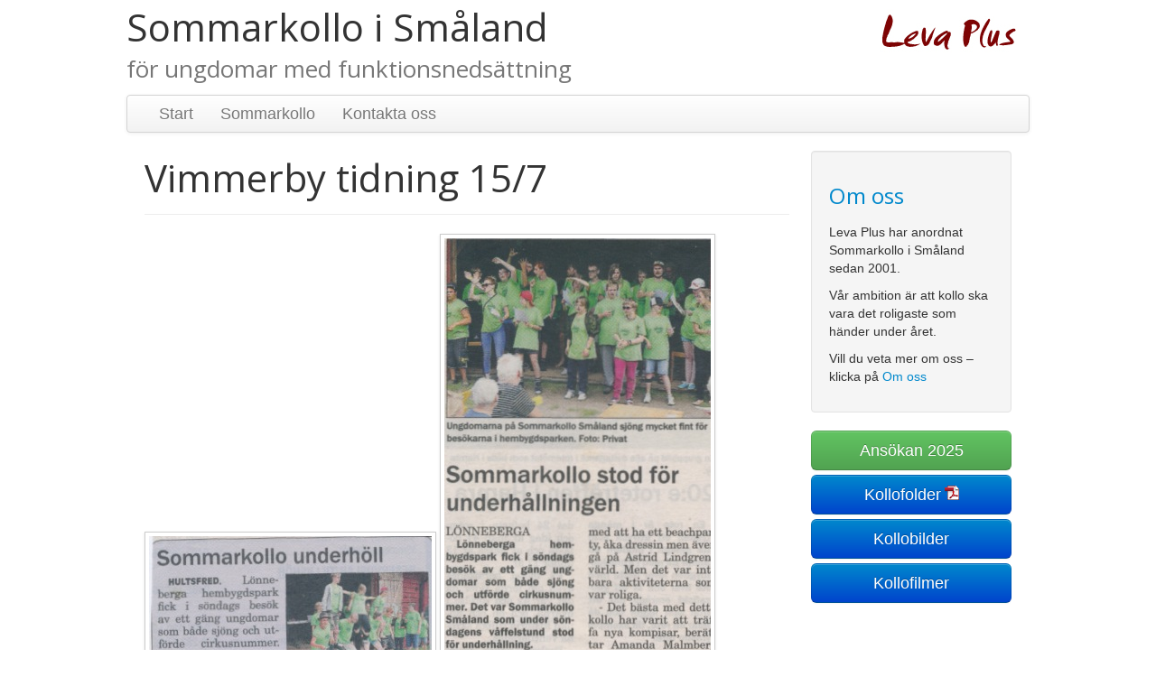

--- FILE ---
content_type: text/html
request_url: https://leva.se/Kollobilder/2013/vimmerby-tidning-15-7/index.html
body_size: 5285
content:
<!DOCTYPE html>

<html>
<head>
<meta charset="utf-8"/>
<title>Vimmerby tidning 15/7 2013</title>
<meta component="viewport" content="width=device-width, initial-scale=1.0"/>
<link href="/css/font-awesome.min.css" media="screen" rel="stylesheet"/>
<link href="/css/wysiwyg-color.css" media="screen" rel="stylesheet"/>
<link href="/css/bootstrap-wysihtml5-0.0.2.css" media="screen" rel="stylesheet"/>
<link href="/css/bootstrap.min.css" media="screen" rel="stylesheet"/>
<link href="https://fonts.googleapis.com/css?family=Open+Sans" rel="stylesheet" type="text/css"/>
<link href="/css/leva-style.css" media="screen" rel="stylesheet"/>
<style>
	    /* Prevents slides from flashing */
	    .slides {
	      display:none;
	    }
	  </style>
<script type="text/javascript">

	    var _gaq = _gaq || [];
	    _gaq.push(['_setAccount', 'UA-43989668-1']);
	    _gaq.push(['_trackPageview']);

	    (function() {
	      var ga = document.createElement('script'); ga.type = 'text/javascript'; ga.async = true;
	      ga.src = ('https:' == document.location.protocol ? 'https://ssl' : 'http://www') + '.google-analytics.com/ga.js';
	      var s = document.getElementsByTagName('script')[0]; s.parentNode.insertBefore(ga, s);
	    })();

	  </script>
</head>
<body>
<div id="fb-root"></div>
<script>(function(d, s, id) {
	  var js, fjs = d.getElementsByTagName(s)[0];
	  if (d.getElementById(id)) return;
	  js = d.createElement(s); js.id = id;
	  js.src = "//connect.facebook.net/sv_SE/all.js#xfbml=1";
	  fjs.parentNode.insertBefore(js, fjs);
	}(document, 'script', 'facebook-jssdk'));</script>
<script>!function(d,s,id){var js,fjs=d.getElementsByTagName(s)[0];if(!d.getElementById(id)){js=d.createElement(s);js.id=id;js.src="https://platform.twitter.com/widgets.js";fjs.parentNode.insertBefore(js,fjs);}}(document,"script","twitter-wjs");</script>
<script src="/js/jquery-1.11.0.min.js"></script>
<script src="/js/bootstrap.min.js"></script>
<script src="/js/bootstrap-wysihtml5-0.0.2.js"></script>
<div class="container">
<div class="masthead">
<img class="pull-right" src="/images/levalogga.jpg"/>
<h1>Sommarkollo i Småland <br/><small>för ungdomar med funktionsnedsättning</small></h1>
<div class="navbar">
<div class="navbar-inner">
<div class="container">
<ul class="nav">
<li><a alt="Start" href="/">Start</a></li>
<li><a alt="Sommarkollo" href="/Sommarkollo/index.html">Sommarkollo</a></li>
<!--<li><a alt="Påskläger" href="/Pasklager/index.html">Påskläger</a></li>-->
<!--<li><a alt="Höstläger" href="/Hostlager/index.html">Höstläger</a></li>-->
<!--<li><a alt="Utbildningar" href="/Utbildningar/index.html">Utbildningar</a></li>-->
<li><a alt="Kontakta oss" href="/Kontakta-oss/index.html">Kontakta oss</a></li>
</ul>
</div>
</div>
</div><!-- /.navbar -->
</div>
<div class="container-fluid">
<div class="row-fluid">
<div class="span9">
<!--Body content-->
<h1>Vimmerby tidning 15/7</h1>
<p></p>
<hr/>
<div class="row-fluid">
<div class="kollobilder">
<a data-img-url="/Kollobilder/2013/vimmerby-tidning-15-7/images/15juli_1.jpeg" data-toggle="modal" href="#imageModal">
<img alt="15juli_1.jpeg" class="img-polaroid" src="/Kollobilder/2013/vimmerby-tidning-15-7/images/15juli_1.jpeg"/>
</a>
<a data-img-url="/Kollobilder/2013/vimmerby-tidning-15-7/images/15juli_2.jpeg" data-toggle="modal" href="#imageModal">
<img alt="15juli_2.jpeg" class="img-polaroid" src="/Kollobilder/2013/vimmerby-tidning-15-7/images/15juli_2.jpeg"/>
</a>
</div>
</div>
<script type="text/javascript">
				$('.kollobilder a').click(function (e) {
				    $('#imageModal img').attr('src', $(this).attr('data-img-url'));
				});
				</script>
<!-- Modal -->
<div aria-hidden="true" aria-labelledby="imageModalLabel" class="modal fade" id="imageModal" role="dialog" tabindex="-1">
<div class="modal-dialog">
<div class="modal-content">
<div class="modal-header">
<button aria-hidden="true" class="close" data-dismiss="modal" type="button">×</button>
</div>
<div class="modal-body">
<img src="#"/>
</div>
<div class="modal-footer">
<button aria-hidden="true" class="btn" data-dismiss="modal">Stäng</button>
</div>
</div>
</div>
</div>
</div>
<div class="span3">
<!--Sidebar content-->
<div class="well">
<h3><a alt="Om oss" href="/Om-oss/index.html">Om oss</a></h3>
<p>Leva Plus har anordnat Sommarkollo i Småland sedan 2001.</p>
<p>Vår ambition är att kollo ska vara det roligaste som händer under året.</p>
<p>Vill du veta mer om oss – klicka på <a alt="Om oss" href="/Om-oss/index.html">Om oss</a></p>
</div>
<div class="row-fluid">
<a class="btn btn-success btn-block btn-large" href="/Ansokan/index.html" target="_blank">Ansökan 2025</a><a class="btn btn-primary btn-block btn-large" href="/Sommarkollo/media/Kollofolder 2025.pdf" target="">Kollofolder</a>
<a class="btn btn-primary btn-block btn-large" href="/Kollobilder/index.html" target="">Kollobilder</a>
<a class="btn btn-primary btn-block btn-large" href="/Kollofilmer/index.html" target="">Kollofilmer</a>

</div>
<div class="share-box">
<div class="fb-share-button" data-type="button" style="vertical-align:top;zoom:1;*display:inline"></div>
<!--<a class="twitter-share-button" data-lang="sv" href="https://twitter.com/share?count=none">Tweeta</a>-->
</div>
</div>
</div>
</div>
</div>
<footer class="footer">
<div class="container">
<p>
<nobr>Copyright © 2013 - Leva Plus AB - <span class="credit">Powered by CMS-86</span></nobr>
</p>
</div>
</footer>
</body>
</html>

--- FILE ---
content_type: text/css
request_url: https://leva.se/css/bootstrap-wysihtml5-0.0.2.css
body_size: 2202
content:
ul.wysihtml5-toolbar {
	margin: 0;
	padding: 0;
	display: block;
}

ul.wysihtml5-toolbar::after {
	clear: both;
	display: table;
	content: "";
}

ul.wysihtml5-toolbar > li {
	float: left;
	display: list-item;
	list-style: none;
	margin: 0 5px 10px 0;
}

ul.wysihtml5-toolbar a[data-wysihtml5-command=bold] {
	font-weight: bold;
}

ul.wysihtml5-toolbar a[data-wysihtml5-command=italic] {
	font-style: italic;
}

ul.wysihtml5-toolbar a[data-wysihtml5-command=underline] {
	text-decoration: underline;
}

ul.wysihtml5-toolbar a.btn.wysihtml5-command-active {
	background-image: none;
	-webkit-box-shadow: inset 0 2px 4px rgba(0, 0, 0, 0.15),0 1px 2px rgba(0, 0, 0, 0.05);
	-moz-box-shadow: inset 0 2px 4px rgba(0, 0, 0, 0.15),0 1px 2px rgba(0, 0, 0, 0.05);
	box-shadow: inset 0 2px 4px rgba(0, 0, 0, 0.15),0 1px 2px rgba(0, 0, 0, 0.05);
	background-color: #E6E6E6;
	background-color: #D9D9D9;
	outline: 0;
}

ul.wysihtml5-commands-disabled .dropdown-menu {
	display: none !important;
}

ul.wysihtml5-toolbar div.wysihtml5-colors {
  display:block;
  width: 50px;
  height: 20px;
  margin-top: 2px;
  margin-left: 5px;
  position: absolute;
  pointer-events: none;
}

ul.wysihtml5-toolbar a.wysihtml5-colors-title {
  padding-left: 70px;
}

ul.wysihtml5-toolbar div[data-wysihtml5-command-value="black"] {
  background: black !important;
}

ul.wysihtml5-toolbar div[data-wysihtml5-command-value="silver"] {
  background: silver !important;
}

ul.wysihtml5-toolbar div[data-wysihtml5-command-value="gray"] {
  background: gray !important;
}

ul.wysihtml5-toolbar div[data-wysihtml5-command-value="maroon"] {
  background: maroon !important;
}

ul.wysihtml5-toolbar div[data-wysihtml5-command-value="red"] {
  background: red !important;
}

ul.wysihtml5-toolbar div[data-wysihtml5-command-value="purple"] {
  background: purple !important;
}

ul.wysihtml5-toolbar div[data-wysihtml5-command-value="green"] {
  background: green !important;
}

ul.wysihtml5-toolbar div[data-wysihtml5-command-value="olive"] {
  background: olive !important;
}

ul.wysihtml5-toolbar div[data-wysihtml5-command-value="navy"] {
  background: navy !important;
}

ul.wysihtml5-toolbar div[data-wysihtml5-command-value="blue"] {
  background: blue !important;
}

ul.wysihtml5-toolbar div[data-wysihtml5-command-value="orange"] {
  background: orange !important;
}


--- FILE ---
content_type: text/css
request_url: https://leva.se/css/leva-style.css
body_size: 3103
content:
body {
       padding-top: 0px;
     }
     .navbar {
     	margin-top: 15px;
     }

     /* Custom container */
     .container {
       margin: 0 auto;
       max-width: 1000px;
     }
     .container > hr {
       margin: 60px 0;
     }

article h2 {
padding-top: 0.8em;
background: url('[data-uri]') top left repeat-x;
}
.nav {
	font-size: 18px;
}

.footer {
  text-align: center;
  padding: 30px 0;
  margin-top: 70px;
  margin-bottom: 0px;
  border-top: 1px solid #e5e5e5;
  background-color: #f5f5f5;
}
.footer p {
  margin-bottom: 0;
  color: #777;
}
.adminHeader {
	background-color: #424142;
	padding: 10px 4px;
}
.btn-primary {
	text-transform: capitalize;
}
#editor {
    max-height: 600px;
    height: 350px;
    width: 100%;
    background-color: white;
    border-collapse: separate;
    border: 1px solid rgb(204, 204, 204);
    padding: 4px;
    box-sizing: content-box;
    border-top-right-radius: 3px; border-bottom-right-radius: 3px;
    border-bottom-left-radius: 3px; border-top-left-radius: 3px;
    overflow: scroll;
}
#voiceBtn {
    width: 20px;
    color: transparent;
    background-color: transparent;
    transform: scale(2.0, 2.0);
    -webkit-transform: scale(2.0, 2.0);
    -moz-transform: scale(2.0, 2.0);
    border: transparent;
    cursor: pointer;
    box-shadow: none;
    -webkit-box-shadow: none;
}

div[data-role="editor-toolbar"] {
    -webkit-user-select: none;
    -moz-user-select: none;
    -ms-user-select: none;
    user-select: none;
}

.dropdown-menu a {
    cursor: pointer;
}     
.kollobilder > img {
	margin-bottom:8px;
}
a[href$=".pdf"]:after
{
  content: url(/img/pdficon_small.png);
  padding-left:4px;
}

.spinner {
  display: inline-block;
  opacity: 0;
  max-width: 0;

  -webkit-transition: opacity 0.25s, max-width 0.45s; 
  -moz-transition: opacity 0.25s, max-width 0.45s;
  -o-transition: opacity 0.25s, max-width 0.45s;
  transition: opacity 0.25s, max-width 0.45s; /* Duration fixed since we animate additional hidden width */
}

.has-spinner.active .spinner {
  opacity: 1;
  max-width: 50px; /* More than it will ever come, notice that this affects on animation duration */
}

.bar {
    height: 18px;
    background: green;
}
#dropzone {
    background: #ccccc;
    width: 150px;
    height: 50px;
    line-height: 50px;
    text-align: center;
    font-weight: bold;
}
#dropzone.in {
    width: 600px;
    height: 200px;
    line-height: 200px;
    font-size: larger;
}
#dropzone.hover {
    background: lawngreen;
}
#dropzone.fade {
    -webkit-transition: all 0.3s ease-out;
    -moz-transition: all 0.3s ease-out;
    -ms-transition: all 0.3s ease-out;
    -o-transition: all 0.3s ease-out;
    transition: all 0.3s ease-out;
    opacity: 1;
}
h1 small {
	color: #777777;
}
.share-box {
    padding: 19px;	
    margin-top: 10px;
}
th {
	text-align:left;
}

.videoUiWrapper {
  width: 100%    !important;
  height: auto   !important;
  }
#imageModal.modal {
	width: 94%;
	left:3%;
	top: 10%;
	margin:0;
  max-height: 80%;
  overflow-y: auto;
}
#imageModal .modal-body {
    max-height: none;
    text-align: center;
}
